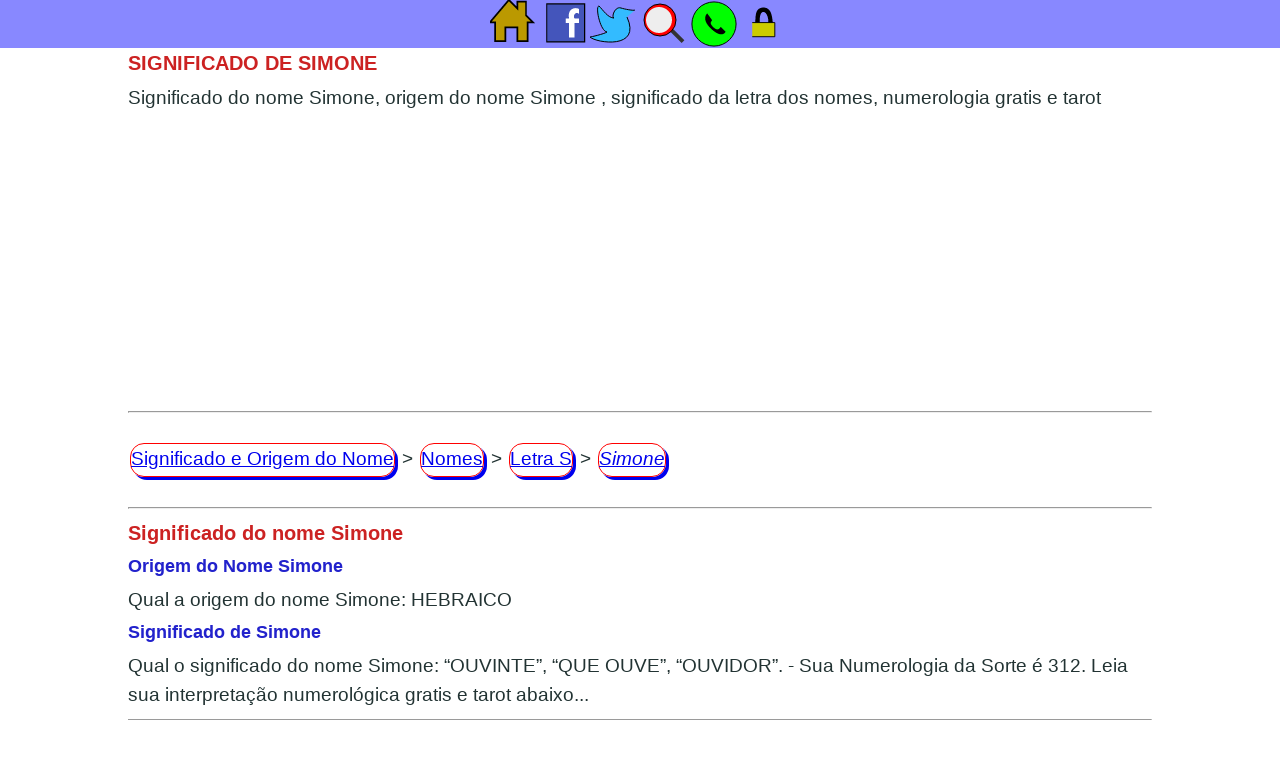

--- FILE ---
content_type: text/html
request_url: https://www.significado.origem.nom.br/nomes/simone.htm
body_size: 7357
content:
<!DOCTYPE html>
<html xmlns="http://www.w3.org/1999/xhtml" xml:lang="pt-br" lang="pt-br">
<head>
<title>Significado do nome Simone</title>
<meta charset="utf-8">
<meta name="viewport" content="width=device-width, initial-scale=1">
<link href="https://googletagmanager.com" rel="preconnect">
<link href="https://googletagmanager.com" rel="dns-prefetch">
<script async src="https://pagead2.googlesyndication.com/pagead/js/adsbygoogle.js?client=ca-pub-4028696192456399" crossorigin="anonymous"></script>
<meta name="description" content="Significados dos nomes e origem do nome,Significado do nome Simone, nomes indigenas,nomes biblicos,nomes latinos,nomes indianos,nomes japoneses,nomes em ingles,significado do nome bebe com numerologia e tarot gratis">
<meta name="title" CONTENT="Significado do nome Simone" />
<meta property="og:title" content="Significado do nome Simone" />
<meta name="subject" content="Significado do nome Simone" />
<meta name="keywords" content="significado,nome,simone,origem,qual,numerologia,gratis,tarot" />
<meta name="googlebot" content="index,follow" />
<meta name="rating" content="general" />
<meta name="robots" content="index,follow" />
<meta name="categoria" content="Internet" />
<meta name="distribution" CONTENT="global" />
<meta name="revisit-after" content="1 days" />
<meta name="theme-color" content="white"/>
<meta name="author" content="https://www.significado.origem.nom.br" />
<meta name="generator" content="https://www.significado.origem.nom.br" />
<link rel="canonical" href="https://www.significado.origem.nom.br/nomes/simone.htm"/>
<link rel="manifest" href="/manifest.json">
<link rel="icon" type="image/x-icon" href="[data-uri]" />
<link rel="apple-touch-icon" type="image/png" sizes="512x512" href="[data-uri]">
<style>
html,body {font-family:"Open Sans",sans-serif,Arial;font-weight:400;line-height: 1.5;color: #233;font-size: 1.1rem;margin:0px;padding:0px 2px 2px 2px;border:0px;}
body {max-width:1024px;margin:48px auto 0px auto;}
h1,h2,h3,p,b,input,form {word-break: keep-all;word-wrap: break-word;margin:5px 0 5px 0;color:#22c;font-size:18px;}
h1 {font-size:20px;color:#c22;}
input {width:135px;max-width:135px; margin:5px;}
a{display:inline-block;vertical-align:middle;text-align:center;margin:0px;min-height:32px;min-width:48px;border:1px solid #f00;padding:0px;border-radius:14px;box-shadow: 3px 3px;margin:5px 2px 5px 2px;}
nav{padding:15px 0px 15px 0px;}
#share_box{position:fixed;vertical-align:top;display: inline-block;top:0px;left:0px;z-index: 2147483647;width:100%;text-align:center;vertical-align:center;height:48px;background-color:#88f;}
</style>
<script>
var dc=document;
function ort(s){
s=s.replace(/\s/g,'').toLowerCase();
var out = '';nos = 'áàãâäéèêëíìîïóòõôöúùûüç';yes = 'aaaaaeeeeiiiiooooouuuuc';
for(var i = 0;i < s.length;i++) {if (nos.indexOf(s.charAt(i)) != -1) {out += yes.substr(nos.search(s.substr(i, 1)), 1);} else {out += s.substr(i, 1);}};
return out.replace(/[^a-zA-Z]/g, '');}
function gid(idi){return dc.getElementById(idi);};
window.onload = () => {
var h=window.location.href; if(h==''){h=dc.location;}; if(h==''){h='https://www.significado.origem.nom.br'}; var t=encodeURI(dc.title); var u=encodeURI(h);var w=(t+'%20-%20'+u);gid('go_face').href='https://www.facebook.com/sharer/sharer.php?u='+u; gid('go_twit').href='https://twitter.com/intent/tweet/?url='+w; gid('go_whats').href='https://api.whatsapp.com/send?text='+w;
if('serviceWorker' in navigator) {navigator.serviceWorker.register('/sw.js');console.log('swok');}else{console.log('swno');};
window.addEventListener('submit', () => {var f = document.forms; var i;for (i = 0; i < f.length; i++){var frm = f[i]; var str = frm['q'].value;if(str!='' && str!='undefined'){uri='/nomes/'+ort(str)+'.htm';window.location.href =uri.toLowerCase();event.preventDefault();}}})
};
</script>
<script type="application/ld+json">
{
"@context": "https://schema.org",
"@type": "BreadcrumbList",
"itemListElement":
[
{
"@type": "ListItem",
"position": 1,
"item":
{
"@id": "https://www.significado.origem.nom.br/",
"name": "Significado e Origem do Nome"
}
},
{
"@type": "ListItem",
"position": 2,
"item":
{
"@id": "https://www.significado.origem.nom.br/nomes/",
"name": "Nomes"
}
},
{
"@type": "ListItem",
"position": 3,
"item":
{
"@id": "https://www.significado.origem.nom.br/nomes/nomes-s.htm",
"name": "Letra S"
}
},
{
"@type": "ListItem",
"position": 4,
"item":
{
"@id": "https://www.significado.origem.nom.br/nomes/simone.htm",
"name": "Simone"
}
}
]
}
</script>
<script async src="https://fundingchoicesmessages.google.com/i/pub-4028696192456399?ers=1" nonce="xwMJwydw7fCOeiKUbt1ptg"></script><script nonce="xwMJwydw7fCOeiKUbt1ptg">(function() {function signalGooglefcPresent() {if (!window.frames['googlefcPresent']) {if (document.body) {const iframe = document.createElement('iframe'); iframe.style = 'width: 0; height: 0; border: none; z-index: -1000; left: -1000px; top: -1000px;'; iframe.style.display = 'none'; iframe.name = 'googlefcPresent'; document.body.appendChild(iframe);} else {setTimeout(signalGooglefcPresent, 0);}}}signalGooglefcPresent();})();</script>
</head>
<body>
<div id="share_box"><img id="shrbtn" alt="Significado e origem do Nome" usemap="#toolbox" src="data:image/svg+xml,%3C%3Fxml%20version='1.0'%20encoding='utf-8'%3F%3E%3Csvg%20viewBox='0%200%20300%2050'%20width='300px'%20height='50px'%20xmlns='http://www.w3.org/2000/svg'%3E%3Csvg%20width='48'%20height='48'%20viewBox='0%200%2028%2028'%3E%3Cpath%20d='M%2021,9%2021,1%2016,1%2016,5%2011,0%200,13%203,13%20l%200,11%206,0%200,-8%207,0%200,8%206,0%20c%200,0%200,-7%200,-11%20l%203,0%20z'%20fill='%23b90'%20stroke='%23000'/%3E%3C/svg%3E%3Csvg%20x='50px'%20y='-5px'%20width='48'%20height='48'%20viewBox='0%200%2043%2043'%3E%3Cpath%20d='m40%208s0%2034%200%2034c0%200-34%200-34-0-0%200-0-34-0-34h34z'%20fill='%2345b'%20stroke='%23000'/%3E%3Cpath%20d='m34%2025h-3v13h-5v-13h-3v-4h3c-2-11%209-10%209-8v4c-3-3-6%202-4%204h4l-0%204z'%20fill='%23FFF'/%3E%3C/svg%3E%3Csvg%20x='100px'%20width='48'%20height='48'%20viewBox='0%200%2048%2048'%3E%3Cpath%20d='M%2045%2010%20C%2044%2011%2034%209%2031%208%20C%2025%206%2021%2017%2024%2018%20C%2018%2018%2013%2010%209%206%20C%205%206%2010%2031%2017%2032%20C%2014%2034%201%2037%200%2037%20C%206%2043%2052%2050%2037%2017'%20fill='%233BF'%20stroke='%23000'/%3E%3C/svg%3E%3Csvg%20x='150px'%20width='48'%20height='48'%20viewBox='0%200%2048%2048'%3E%3Cpath%20transform='rotate(-45%2036%2036)'%20d='m35%2028h4v17h-4z'%20fill='%23333'/%3E%3Cpath%20d='m20%204a16%2016%200%201%200%200%2032%2016%2016%200%201%200%200%20-32z'%20fill='%23F00'%20stroke='%23000'/%3E%3Ccircle%20cx='19'%20cy='20'%20r='13'%20fill='%23EEE'/%3E%3C/svg%3E%3Csvg%20x='200px'%20width='48'%20height='48'%20viewBox='0%200%2050%2050'%3E%3Ccircle%20stroke='%23000'%20fill='%230F0'%20cx='25'%20cy='25'%20r='23'/%3E%3Cpath%20d='M%2023%2021%20C%2022%2023%2020%2024%2024%2028%20C%2028%2032%2030%2031%2032%2028%20L%2037%2033%20C%2037%2033%2034%2041%2022%2030%20C%2011%2019.5%2018%2014%2018%2014%20L%2023%2021%20Z'/%3E%3C/svg%3E%3Csvg%20x='250px'%20width='48'%20height='48'%20viewBox='0%200%2051%2051'%3E%3Cpath%20d='m13%2024h24v15h-24'%20fill='%23cc0'%20stroke='%23000'/%3E%3Cpath%20d='M%2035%2024%20C%2035%2024%2030%2024%2030%2024%20C%2031%2012%2020%206%2021%2024%20C%2021%2024%2015%2024%2016%2024%20C%2017%2019%2015%208%2025%208%20C%2035%208%2034%2022%2035%2024%20Z'/%3E%3C/svg%3E%3C/svg%3E" /><map name="toolbox"><area shape="rect" coords="0,0,49,50" title="Search" alt="Search" href="/" id="go_home"/><area shape="rect" coords="50,0,99,50" title="Facebook" alt ="Facebook" target="_blank" id="go_face" href="/" /><area shape="rect" coords="100,0,149,50" title="Tuitar" alt="Tuite" target="_blank" id="go_twit" href="/" /><area shape="rect" coords="150,0,199,50" title="Buscar" alt ="Buscar" id="go_pint" href="/nomes/" /><area shape="rect" coords="200,0,249,50" title="Whatsapp" alt="Whatssapp" target="_blank" id="go_whats" href="/" /><area shape="rect" coords="250,0,300,50" title="Privacidade" alt="Politica de Privacidade" target="_blank" href="/privacidade.html" id="go_priv" /></map></div>
<h1>SIGNIFICADO DE SIMONE</h1>Significado do nome Simone, origem do nome Simone , significado da letra dos nomes, numerologia gratis e tarot
<hr>
<nav aria-label="breadcrumb"><a href="https://www.significado.origem.nom.br/">Significado e Origem do Nome</a> > <a href="https://www.significado.origem.nom.br/nomes/">Nomes</a> > <a href="https://www.significado.origem.nom.br/nomes/nomes-s.htm">Letra S</a> > <a href="https://www.significado.origem.nom.br/nomes/simone.htm"><em>Simone</em></a></nav>
<hr>
<h1>Significado do nome Simone</h1>
<h2>Origem do Nome Simone</h2>
Qual a origem do nome Simone: HEBRAICO
<h2>Significado de Simone</h2>
Qual o significado do nome Simone: “OUVINTE”, “QUE OUVE”, “OUVIDOR”. - Sua Numerologia da Sorte é 312. Leia sua interpretação numerológica gratis e tarot abaixo...
<hr><h3>VOCE SABIA QUE...</h3>Os sobrenomes mais comuns na lista telefonica são em ordem decrescente Silva, Santos, Oliveira, Souza, Pereira, Costa, Carvalho, Almeida, Ferreira, Ribeiro, Rodrigues, Gomes, Lima, Martins, Rocha, Alves, Araújo, Pinto, Barbosa, Castro, Fernandes, Melo, Azevedo, Barros, Cardoso, Correia, Cunha e Dias?
<hr>
<nav><a href="#" style="all:unset;">Nomes próximos de Simone</a>
<a href="/nomes/simoes.htm">Simoes</a>
<a href="/nomes/simon.htm">Simon</a>
<a href="/nomes/simonette.htm">Simonette</a>
<a href="/nomes/simonie.htm">Simonie</a>
</nav>
<hr><b>Significado do Nome com a Letra S</b><br>Sabe o que quer da vida e também como chegar lá. Tem grande habilidade para envolver as pessoas que podem ajudá-lo a tocar e realizar seus projetos, não se importa em ter que usar um teatrinho quando necessário. Possui um charme  que não passa despercebida por ninguém e aprendeu a se valer desta arma. Principalmente na inimidade, o que vive cuidando para não exagerar.<br>
<hr><h2>Significado do nome Simone - Sua marca no mundo!</h2>
<h3>AMOROSIDADE, RESPONSABILIDADE, FRANQUEZA, FACILIDADE DE ADAPTAÇÃO, SERENIDADE</h3>
A pessoa de personalidade 6 transmite desde muito cedo seu lado afetuoso, muita beleza e harmonia. Sua serenidade passa sempre a impressão tranquilidade mesmo diante das tormentas. Seu jeito bondoso de ser faz com que todos busquem seus conselhos. E o senso de justiça é o que faz buscar sempre a verdade. Busca um comportamento que esteja acima de qualquer julgamento, e não aceita companhia dos que não agem de acordo com suas convicções. Exemplo de honestidade e equilibrada, busca agir sempre com imparcialidade. Excelente anfitriã, e gosta de ouvir tudo o que as pessoas têm a lhe dizer. Cerca-se sempre de conforto e qualidade. São muitos os pontos positivos. Aprende o valor da compreensão e a perdoar os erros dos outros.
<hr><nav><a href="#" style="all:unset;">Busca acessível:</a><a href="https://www.significado.origem.nom.br/nomes/">Qual o significado e origem do nome?</a></nav>
<hr><h2>Simone e seus significados - Sua Numerologia de Expressão é "3"</h2>
<h3>COMO O MUNDO TE VÊ?</h3>
O número da Expressão revela a missão que tem, o que deve fazer ou ser nesta vida, para que atinja sucesso e alcance suas metas e objetivos. Descreve como você se expressa no mundo. O seu "eu" completo - personalidade, caráter, disposição, identidade, temperamento. Alguém que sabe se comunicar com destreza, pois é criativo, otimista, amistoso, animado, inspirado, popular, social, artístico e prático. São como as crianças, que adoram chamar atenção e estar em evidência. Por usar as palavras como ninguém sempre conseguem atingir seus objetivos. Se for alguém de natureza mental demonstra com essa vibração o dom natural para escrever, já os mais emocionais são atores ou cantores, e os frívolos gostam da vida social e ornamentos supérfluos. Cultiva a arte de ser um verdadeiro bom amigo, já que amizade é de grande importância na sua vida. As funções mais prováveis são a de crítico, organizador ou líder social, assistente social, clérigo ou missionário, joalheiro, chapeleiro, costureiro, decorador.
<hr><nav><a href="#" style="all:unset;">O que significa :</a>
<a href="/nomes/ujjwala.htm">Ujjwala</a>
<a href="/nomes/bricio.htm">Bricio</a>
</nav>
<hr><h2>Simone e seus significados - Sua Numerologia de Expressão é "1"</h2>
<h3>COMO VOCÊ VÊ O MUNDO?</h3>
Mostra a pessoa como é interiormente. Revela como pensa, sente e age. Seu o desejo íntimo da alma, o seu "eu interior", suas esperanças, sonhos, ideais, motivações. As vezes é possível que percebamos essa manifestação, mas talvez não a expressamos como deveriamos ou mesmo não vivemos de acordo com ela, assim estamos reprimindo os nossos sentimentos e impulsos, o que gostariamos de ser ou fazer, estamos adormecendo nossos objetivos secretos, as ambições, os ideais mais intimos. Originalidade e criatividade são fortes características deste número na Impressão, que mostra pessoas independentes e talentosas. Na vida receberá muitas oportunidades de liderança e poder. Tendem ao pioneirismo com a invenção de coisas geniais.. São duros na hora de aceitar conselhos, e persistem em suas ideias e opiniões até as últimas consequências. Pode vir a ser engenheiro, chefe de departamento, projetista desde que possa atuar com a imaginação e criatividade livremente. O sucesso chega com sua conquista pessoal e de sua criatividade.
<hr><nav><a href="#" style="all:unset;">Qual significado de:</a>
<a href="/nomes/darpak.htm">Darpak</a>
<a href="/nomes/catira.htm">Catira</a>
</nav>
<hr><h2>Simone e seu significado - Sua Numerologia de Anima é "2"</h2>
ANIMA - O QUE MOVE VOCÊ?
A vibração da ANIMA mostra a impressão que você transmite às pessoas e os efeitos que lhes causam. Deve ser considerado um dos número mais importantes na sua vida. Conhecendo-o poderá entender o planejamento da sua vida. Compreendendo este plano e buscando viver de acordo com seu significado trará mais sentido à sua vida, e a fará mais útil e feliz. Ter consciência dessa vibração ajuda a reconhecer o porquê de suas aversões e gostos. Não desperdiçará um dia sequer de sua vida, e jamais a sentirá inutil ou sedentária na velhice se viver de acordo com as vibrações deste número. Sua vida é a procura de companheirismo, cumplicidade, amor, casamento e compreensão. Para atrair as amizades que deseja age com gentileza e atenciosidade. Pessoas de número 2 geralmente têm capacidades psíquicas que apreciariam desenvolver. E normalmente gostariam de seguir carreira nas artes plásticas ou na música.
<hr><nav><a href="#" style="all:unset;">Qual significado de:</a>
<a href="/nomes/muller.htm">Muller</a>
<a href="/nomes/florentino.htm">Florentino</a>
</nav>
<hr><h2>Significado e origem do Nome Simone - Arcanos do Tarot</h2>
<h3>Arcano 6: Os Enamorados</h3>
<b>SIMBOLOGIA</b>
O Enamorado é um arcano que fala de uma encruzilhada, de um lado a virtude de outro o excesso, cujas as alternativas se apresentam para uma decisão. Indica dúvida, pois não há dominância. De qualquer maneira, os amantes tem como tema central o Amor que só se realiza verdadeiramente com a liberdade de escolha, é a decisão do ser humano frente à decisões difíceis, porém inevitáveis. Sem dúvida representa o momento de escolha entre dois caminhos em todos os aspectos da vida e a inquietação vivida por alguém que busca algo mas não encontra.<br>
<b>ASPECTOS POSITIVOS</b>
Trata de momento de escolha, liberdade, livre arbítrio, amor, união, visão para resolver problemas, confiança, necessidade de enfrentar provas, otimismo, cautela, coletividade, liberdade de emoção, nosso lado emocional. A solidão não é sua companheira. A harmonia na vida só acontece quando liberdade e responsabilidade estão bem dosadas.<br>
<b>ASPECTOS NEGATIVOS</b>
Muitos sabem acelerar na vida, mas poucos sabem frear. Exercite o freio, a decisão racional.<br>
<b>INTERPRETAÇÕES DO ARCANO NO SENTIDOS:</b><br>
<b>Mental:</b> Amor pelas belas formas e pelas artes plásticas.<br>
<b>Emocional:</b> Dedicação e sacrifícios.<br>
<b>Físico:</b> Os desejos, o amor, o sacrifício pela pátria ou pelos ideais sociais, assim como todos os sentimentos manifestados fortemente no plano físico. <br>
<b>PALAVRAS SÁBIAS</b>
O arcano fala da integração das polaridades ao poder gerador do universo. Aponta para afetos, união, decisões e responsabilidades.<br>
Não se deixe levar pela voz das emoções descontroladas quando for agir ou tomar uma atitude importante.<br>
<hr><nav><a href="#" style="all:unset;">O que significa :</a>
<a href="/nomes/garrido.htm">Garrido</a>
<a href="/nomes/janel.htm">Janel</a>
</nav>
<hr>
<form action="/nomes/" method="get"><label for="q"><b>Procure o significado do nome:</b></label><br /><input type="text" size="16" name="q" id="q"/><input type="submit" value="Buscar" />&nbsp;</form>
<hr>
<br>
Contato:<a style="all:revert" href="mailto:significado.origem@yahoo.com">significado.origem@yahoo.com</a><br>O site <a style="all:revert" href="https://www.significado.origem.nom.br">Significado e Origem dos Nomes</a> agradece sua visita.<br>
<hr>
<script async src="https://www.googletagmanager.com/gtag/js?id=G-RZXY5VQ42D"></script>
<script>
window.dataLayer = window.dataLayer || [];
function gtag(){dataLayer.push(arguments);}
gtag('js', new Date());
gtag('config', 'G-RZXY5VQ42D');
</script>
</body>
</html>


--- FILE ---
content_type: text/html; charset=utf-8
request_url: https://www.google.com/recaptcha/api2/aframe
body_size: 267
content:
<!DOCTYPE HTML><html><head><meta http-equiv="content-type" content="text/html; charset=UTF-8"></head><body><script nonce="Fx9wewIXvDioEUcPMS7Ftw">/** Anti-fraud and anti-abuse applications only. See google.com/recaptcha */ try{var clients={'sodar':'https://pagead2.googlesyndication.com/pagead/sodar?'};window.addEventListener("message",function(a){try{if(a.source===window.parent){var b=JSON.parse(a.data);var c=clients[b['id']];if(c){var d=document.createElement('img');d.src=c+b['params']+'&rc='+(localStorage.getItem("rc::a")?sessionStorage.getItem("rc::b"):"");window.document.body.appendChild(d);sessionStorage.setItem("rc::e",parseInt(sessionStorage.getItem("rc::e")||0)+1);localStorage.setItem("rc::h",'1768740516350');}}}catch(b){}});window.parent.postMessage("_grecaptcha_ready", "*");}catch(b){}</script></body></html>

--- FILE ---
content_type: application/javascript; charset=utf-8
request_url: https://fundingchoicesmessages.google.com/f/AGSKWxWG0TkC7gTBMI7ffpuSPrVIuwnyFux4a1YT8OFp_P6zAqaF0ucefpXmpZTnMMGVLRC-FMqxZn0K7F49KE7mr5wrr7jAWQFlGVeYnJjkoc0-GQ0q203n-U2DtYokLBmO3sW6gcNuOQWivz8_C_2ZF8_sc9svxT-OlEKyavrIJJp09-BH3AX1Gqsv80NZ/_/ads.load./ads/rectangle__120_600./adlargefooter2._ads_updater-
body_size: -1291
content:
window['53771f60-eaca-4aa7-a6cd-d6f3bef5a2eb'] = true;